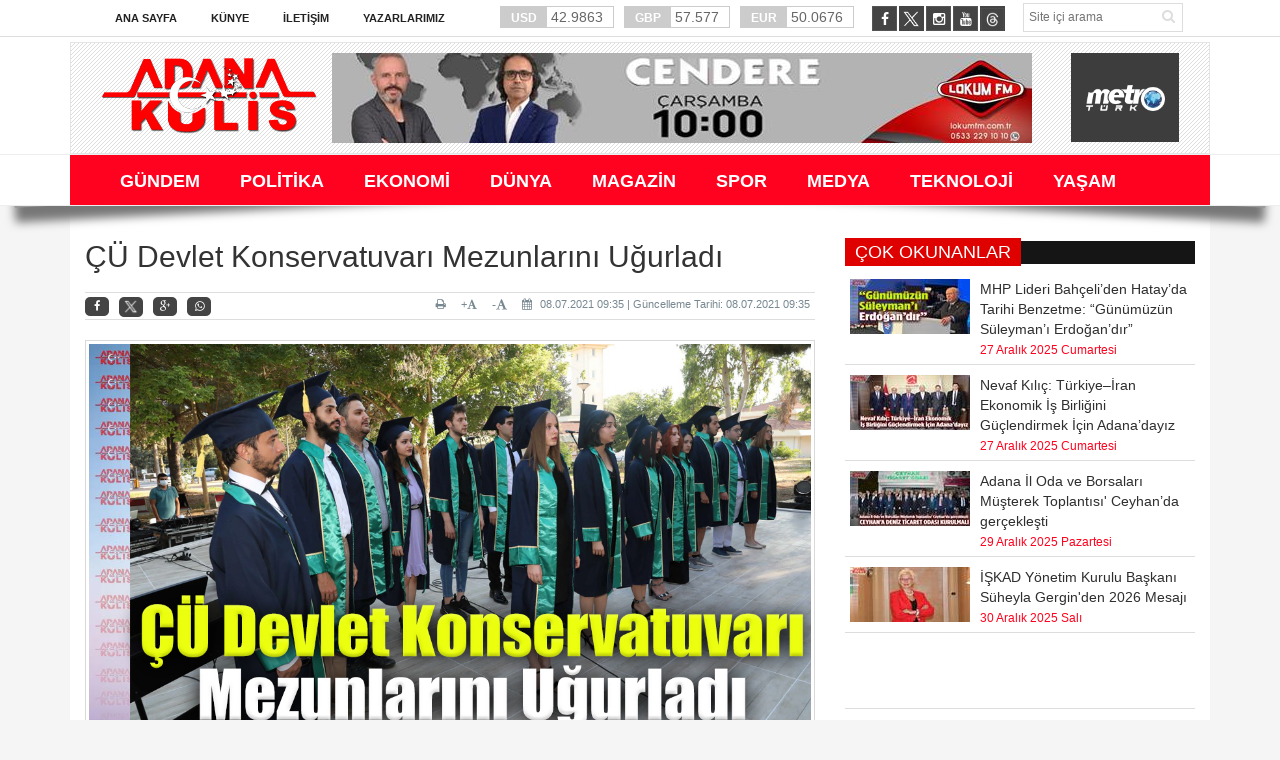

--- FILE ---
content_type: text/html; charset=utf-8
request_url: https://www.adanakulis.com/Haber/gundem/cu-devlet-konservatuvari-mezunlarini-ugurladi-2909
body_size: 93416
content:


<!DOCTYPE html>

<html xmlns="http://www.w3.org/1999/xhtml" lang="tr">
<head id="ctl00_ctl00_headcontent"><meta name="robots" content="index, follow" /><meta charset="utf-8" /><meta http-equiv="X-UA-Compatible" content="IE=edge" /><meta name="viewport" content="width=device-width, initial-scale=1" /><meta name="description" content="Adana&#39;nın en çok okunan haber portalı. Adana&#39;da konuşulan her ne varsa..." /><meta name="keywords" content="Adana, Gazete, Adana Haberleri, Gazete Oku, Haber Oku, Daha Kulis, Adana Gazeteleri, Haber, Haberler" /><link rel="stylesheet" type="text/css" href="/AdanaKulis/assets/css/bootstrap.min.css" /><link rel="stylesheet" type="text/css" href="/AdanaKulis/assets/css/font-awesome.min.css" /><link rel="stylesheet" type="text/css" href="/AdanaKulis/assets/css/animate.css" /><link rel="stylesheet" type="text/css" href="/AdanaKulis/assets/css/font.css" /><link rel="stylesheet" type="text/css" href="/AdanaKulis/assets/css/li-scroller.css" /><link rel="stylesheet" type="text/css" href="/AdanaKulis/assets/css/slick.css" /><link rel="stylesheet" type="text/css" href="/AdanaKulis/assets/css/jquery.fancybox.css" /><link rel="stylesheet" type="text/css" href="/AdanaKulis/assets/css/theme.css" /><link rel="stylesheet" type="text/css" href="/AdanaKulis/assets/css/style.css?v=0.1" />
    <!--[if lt IE 9]>
<script src="/AdanaKulis/assets/js/html5shiv.min.js"></script>
<script src="/AdanaKulis/assets/js/respond.min.js"></script>
<![endif]-->

    <script type="text/javascript">
        var mobile = (/iphone|ipad|ipod|android|blackberry|mini|windows\sce|palm/i.test(navigator.userAgent.toLowerCase()));
        var pathname = window.location.pathname;
        var hash = window.location.hash;
        var href = document.location.href.toLowerCase();
        var search = window.location.search;

        function isFacebookApp() {
            var ua = navigator.userAgent.toUpperCase() || navigator.vendor.toUpperCase() || window.opera.toUpperCase();
            return (ua.indexOf("FB4A") > -1) || (ua.indexOf("FB_IAB") > -1);
        }
        if (mobile || isFacebookApp()) {
            if (href.indexOf("/haber/") > -1 || href.indexOf("fb=true") > -1) {
                document.location = "/mobil" + pathname + hash + search;
            } else if (href.indexOf("/kategori/") > -1 || href.indexOf("fb=true") > -1) {
                document.location = "/mobil" + pathname + hash + search;
            }
            else if (window.location.pathname == "/" || window.location.pathname == "/") {
                document.location = "/mobile/";
            }
        }

    </script>
    <title>
	ADANA KULİS -  ÇÜ Devlet Konservatuvarı Mezunlarını Uğurladı
</title><link rel="icon" type="image/png" href="/images/favicon/favicon.png" />
    <script src="/AdanaKulis/assets/js/jquery.min.js"></script>
	
	<script async src="https://pagead2.googlesyndication.com/pagead/js/adsbygoogle.js?client=ca-pub-4697955748134637" crossorigin="anonymous"></script>
	<!-- Global site tag (gtag.js) - Google Analytics -->
	<script async src="https://www.googletagmanager.com/gtag/js?id=G-EG1ZY74X4Y"></script>
	<script>
		window.dataLayer = window.dataLayer || [];
		function gtag(){dataLayer.push(arguments);}
		gtag('js', new Date());
		
		gtag('config', 'G-EG1ZY74X4Y');
	</script>
    
    <script src="/AdanaKulis/assets/js/social.js"></script>
    <script language="javascript">
        function CallPrint(strid) {
            var prtContent = document.getElementById(strid);
            //var WinPrint = window.open('');
            var WinPrint = window.open('', '', 'left=100,top=100,width=800,height=600,toolbar=0,scrollbars=0,status=0');
            WinPrint.document.write(prtContent.innerHTML);
            WinPrint.document.close();
            WinPrint.focus();
            WinPrint.print();
            WinPrint.close();
            // prtContent.innerHTML = strOldOne;
        }</script>
<meta property='og:title' content='ÇÜ Devlet Konservatuvarı Mezunlarını Uğurladı' /><meta property='og:type' content='article' /><meta property='og:site_name' content='ADANA KULİS' /><link rel='image_src' type='image/jpeg' href='http://adanakulis.com/images/haberresim/2909.jpg' /><meta property='og:image' content='http://adanakulis.com/images/haberresim/2909.jpg' /><meta property='og:url' content='/Haber/gundem/cu-devlet-konservatuvari-mezunlarini-ugurladi-2909' /><link rel='canonical' href='/Haber/gundem/cu-devlet-konservatuvari-mezunlarini-ugurladi-2909' /><meta property='og:image:width' content='1200' /><meta property='og:image:height' content='315' /></head>
<body>
    <form method="post" action="./cu-devlet-konservatuvari-mezunlarini-ugurladi-2909" onkeypress="javascript:return WebForm_FireDefaultButton(event, 'ctl00_ctl00_Btn_Arama')" id="aspnetForm">
<div class="aspNetHidden">
<input type="hidden" name="__EVENTTARGET" id="__EVENTTARGET" value="" />
<input type="hidden" name="__EVENTARGUMENT" id="__EVENTARGUMENT" value="" />
<input type="hidden" name="__VIEWSTATE" id="__VIEWSTATE" value="/[base64]/[base64]/[base64]/[base64]/[base64]/[base64]/[base64]/[base64]/[base64]/[base64]/Q3VtaHVyYmHFn2thbsSxIEVyZG/[base64]/[base64]/[base64]/[base64]/[base64]/DpSxNAJoarXW86Dyby24dtPSPBg=" />
</div>

<script type="text/javascript">
//<![CDATA[
var theForm = document.forms['aspnetForm'];
if (!theForm) {
    theForm = document.aspnetForm;
}
function __doPostBack(eventTarget, eventArgument) {
    if (!theForm.onsubmit || (theForm.onsubmit() != false)) {
        theForm.__EVENTTARGET.value = eventTarget;
        theForm.__EVENTARGUMENT.value = eventArgument;
        theForm.submit();
    }
}
//]]>
</script>


<script src="/WebResource.axd?d=I2bXFh16pCUgGfGkr8Va1MZtZzq8zLyNFIv1BZNPPtr2Mu5AI0RRa-0u_5rBLcb2CObU9haHCckC9i2f0wtdu_2_tRUPe9zV3isV3u5lZH81&amp;t=636934993199995647" type="text/javascript"></script>


<script src="/WebResource.axd?d=G2k4F2jkP8XbWSygX0-6lZ7j0L96kHkn9O-l2LakH6gy3o4NmLQDHFFx1KwZYp6fyqUeQtkZCW0ZNnkrrLvreTXUDCQVDmzZx7BmsQUQEvA1&amp;t=636934993199995647" type="text/javascript"></script>
<div class="aspNetHidden">

	<input type="hidden" name="__VIEWSTATEGENERATOR" id="__VIEWSTATEGENERATOR" value="0B54D014" />
	<input type="hidden" name="__EVENTVALIDATION" id="__EVENTVALIDATION" value="/wEdAAdRWZtZfyKGUujFPMIBMo/mo41BEyYe2vFOTvF7ho8Ewx3SSYSoNoembnR1cBhdBHau6atko5/CphzESg8nRUbRSMbwEoC8elgil8SRYaepcO6RgX11Vmglr6T2sn2cnV4m3wG8829WBzOVrsKFVik9zCJtzWF5gu8rNiN2Yf4q+232uPuQSfdmgIoZVZVtj58=" />
</div>
        
        <div class="adv">
            <div class="left">
                <div class="banner_code">
                    
                </div>
            </div>
            <div class="right">
                <div class="banner_code">
                    
                </div>
            </div>
        </div>
        <a class="scrollToTop" href="#"><i class="fa fa-angle-up"></i></a>
        <div class="shadow-2">
            <div style="background: #fff; border-bottom: 1px solid #ddd;" class="hidden-xs">
                <div class="container">
                    <div class="row">
                        <div class="col-lg-12 col-md-12 col-sm-12">
                            <div class="inner" id="banner_logo_top">
                                
                            </div>
                        </div>
                        <div class="col-lg-12 col-md-12 col-sm-12">
                            <div class="header_top">
                                <div class="header_top_left">
                                    <ul class="top_nav">
                                        <li><a href="/">Ana Sayfa</a></li>
                                        <li class="sole"><a href="/Sayfa/Kunye-3">Künye</a></li>
                                        <li class="sole"><a href="/Sayfa/iletisim-1">İletişim</a></li>
                                        <li class="sole"><a href="/Tum-Yazarlar">Yazarlarımız</a></li>
                                    </ul>
                                </div>
                                <div class="currency_slider" id="currency_slider">
                                    <div class="viewport">
                                        <ul class="overview">
                                            <li class="oops"><span><b>USD</b>
                                                42.9863</span></li>
                                            <li class="down"><span><b>GBP</b>
                                                57.577</span></li>
                                            <li class="down"><span><b>EUR</b>
                                                50.0676</span></li>
                                        </ul>
                                    </div>
                                </div>

                                <div class="header_top_right">
                                    <input name="ctl00$ctl00$Txt_Arama" type="text" id="ctl00_ctl00_Txt_Arama" class="search_input" placeholder="Site içi arama" />
                                    <a id="ctl00_ctl00_Btn_Arama" class="search_button" href="javascript:__doPostBack(&#39;ctl00$ctl00$Btn_Arama&#39;,&#39;&#39;)"><i class="fa fa-search"></i></a>

                                </div>
                                <div class="social_area">
                                    <ul class="social_nav">
                                        <li class="facebook"><a href="https://www.facebook.com/adanakulis" target="_blank"><i class="fa fa-facebook"></i></a></li>
                                        
										<li class="twitter"><a href="https://twitter.com/adanakulis" target="_blank" style="border:none;"><img src="/images/twitter-icon.png" height="23" /></a></li>
                                        <li class="instagram"><a href="https://www.instagram.com/adanakulis/" target="_blank"><i class="fa fa-instagram"></i></a></li>
                                        <li class=""><a href="https://www.youtube.com/@adanakulis" target="_blank"><i class="fa fa-youtube"></i></a></li>
										<li class="threads"><a href="https://www.threads.net/@adanakulis" target="_blank" style="border:none;"><img src="/images/threads-icon.png" height="23" /></a></li>
                                    </ul>
                                </div>
                            </div>
                        </div>
                    </div>
                </div>
            </div>
            <div style="background: #fff;" class="hidden-xs">
                <div class="container">
                    <header id="header">
                        <div class="row">

                            <div class="col-lg-12 col-md-12 col-sm-12">
                                <div class="header_bottom">
                                    <div class="logo_area">
                                        <a href="/" class="logo">
                                            <img src="/images/logo_adanakulis.png" alt="" />
                                        </a>
                                    </div>
                                    <div class="banner">
                                        <div class="inner" id="banner_logo_side">
                                            <a  target='_blank' href='https://lokumfm.com.tr/'><img width='700' height='90' src='/ZResim_Boyutlandir.ashx?Path=/images/reklam_alani/4545456546546.jpg&Width=700&Height=90' alt='lokum fm cendere ' title='lokum fm cendere ' border='0' /></a>
                                        </div>
                                    </div>
                                    <div class="logo_area2 pull-right" style="padding-right: 9px; background-color: #3d3d3d">
                                        <div style="padding: 5px 5px 15px 15px;">
                                            <a href="/CanliYayin" class="logo">
                                                <img src="/images/logo_metroturk.png" alt="" />
                                            </a>
                                        </div>
                                    </div>
                                </div>
                            </div>
                        </div>
                    </header>
                </div>
                <div style="background: #fff; border-top: 1px solid #eee; border-bottom: 1px solid #eee;" class="hidden-xs">
                    <div class="container">
                        <section id="navArea">
                            <nav class="navbar navbar-inverse" role="navigation">
                                <div class="navbar-header">
                                    <button type="button" class="navbar-toggle collapsed" data-toggle="collapse" data-target="#navbar" aria-expanded="false" aria-controls="navbar"><span class="sr-only">Toggle navigation</span> <span class="icon-bar"></span><span class="icon-bar"></span><span class="icon-bar"></span></button>
                                </div>
                                <div id="navbar" class="navbar-collapse collapse" style="background-color: #ff021f;">
                                    <ul class="nav navbar-nav main_nav">
                                        
                                                <li><a href='/Kategori/gundem-1' target="_self"><span>GÜNDEM</span></a></li>
                                                <li></li>

                                            
                                                <li><a href='/Kategori/politika-2' target="_self"><span>POLİTİKA</span></a></li>
                                                <li></li>

                                            
                                                <li><a href='/Kategori/ekonomi-3' target="_self"><span>EKONOMİ</span></a></li>
                                                <li></li>

                                            
                                                <li><a href='/Kategori/dunya-4' target="_self"><span>DÜNYA</span></a></li>
                                                <li></li>

                                            
                                                <li><a href='/Kategori/magazin-6' target="_self"><span>MAGAZİN</span></a></li>
                                                <li></li>

                                            
                                                <li><a href='/Kategori/spor-7' target="_self"><span>SPOR</span></a></li>
                                                <li></li>

                                            
                                                <li><a href='/Kategori/medya-8' target="_self"><span>MEDYA</span></a></li>
                                                <li></li>

                                            
                                                <li><a href='/Kategori/teknoloji-9' target="_self"><span>TEKNOLOJİ</span></a></li>
                                                <li></li>

                                            
                                                <li><a href='/Kategori/yasam-11' target="_self"><span>YAŞAM</span></a></li>
                                                <li></li>

                                            
                                    </ul>
                                    <!--  <ul class="nav navbar-nav main_nav" style="float: right;">
                            <li style="background: #4CC417"><a class="flash animated" href="/Basvuru-Formu" style="color: #fff;font-size:12px;">SEMİNER FORMU</a></li>
                        </ul>-->
                                </div>
                            </nav>
                        </section>
                    </div>
                </div>
            </div>
        </div>

        
    <section class="container">
        <div class="bg-white p-15" style="padding-top:30px !important;">
            <div class="row">

                <div class="col-lg-8 col-md-8 col-sm-8">
                    <div class="left_content">
                        
    <script type="text/javascript">
        $(document).ready(function () {
            var w = $(".image-panel").width();
            if (w <= 110) {
                $(this).find(".img-center").css("width", "100%");
            } else {
                $(this).find(".img-center").css("width", "100%");
            }
        });
    </script>
    <div class="single_page">

        <h1>
            ÇÜ Devlet Konservatuvarı Mezunlarını Uğurladı</h1>
        <div class="post_commentbox social">
            <script type="text/javascript">showBookmark3();</script>

            <a style="float: right;"><i class="fa fa-calendar"></i>
                08.07.2021 09:35 | Güncelleme Tarihi: 08.07.2021 09:35</a>
            <a onclick=" changeFontSize('#news_content', 'd');" title="Yazıyı küçült" style="font-size: 12px; float: right; margin-right: 10px;">-<i class="fa fa-font"></i></a>

            <a onclick=" changeFontSize('#news_content', 'u');" title="Yazıyı büyüt" style="float: right; margin-right: 10px;">+<i class="fa fa-font"></i></a>

            <a class="go_print" rel="nofollow" href="javascript:CallPrint('news_detail')" title="Yazdır" style="float: right; margin-right: 10px;"><i class="fa fa-print"></i></a>

        </div>
        <div class="single_page_content" id="news_detail" style="font-size: 14px !important;">
            <div class="image-panel" style="margin-bottom: 20px;">
                <img id="ctl00_ctl00_ContentPlaceHolder1_ContentPlaceHolder1_Img_HaberResim" class="img-center" src="/images/haberresim/2909.jpg" alt="ÇÜ Devlet Konservatuvarı Mezunlarını Uğurladı" />
            </div>
            
            <div id="news_content" class="text_content">
                <p style="font-size: 14px !important;">
                    <span id="docs-internal-guid-d77f560b-7fff-717c-0a9d-2a94de07fec4">
<p dir="ltr" style="line-height: 1.295; margin-top: 0pt; margin-bottom: 8pt;"><span style="font-variant-numeric: normal; font-variant-east-asian: normal; vertical-align: baseline; font-size: 20px; font-family: tahoma;"><strong>&Ccedil;ukurova &Uuml;niversitesi (&Ccedil;&Uuml;) Devlet Konservatuvarı 2020-2021 Eğitim &Ouml;ğretim Yılı lisans, ortaokul ve lise mezunlarını uğurladı.<br />
</strong><br />
Konservatuvar bah&ccedil;esinde Pandemi kurallarına uygun d&uuml;zenlenen t&ouml;rende diplomalarını alan &ouml;ğrenciler keplerini havaya fırlatarak mezun oldu. Rekt&ouml;r Prof. Dr. Meryem Tuncel, 1989 yılında eğitim hayatına başlayan &Ccedil;ukurova &Uuml;niversitesi Devlet Konservatuvarının evrensel ve ulusal &ccedil;ok sesli m&uuml;zik ve sahne sanatları alanında nitelikli bir eğitim verdiğini belirten Rekt&ouml;r Prof. Dr. Meryem Tuncel, &ldquo;Sanatın olmadığı yerde bilimi inşa edemezsiniz&rdquo; dedi.</span></p>
<span style="font-size: 20px; font-family: tahoma;"><br />
</span>
<p dir="ltr" style="line-height: 1.295; margin-top: 0pt; margin-bottom: 8pt;"><span style="font-variant-numeric: normal; font-variant-east-asian: normal; vertical-align: baseline; font-size: 20px; font-family: tahoma;">T&ouml;rene Rekt&ouml;r Prof. Dr. Meryem Tuncel, Rekt&ouml;r Yardımcıları Prof. Dr. İlter &Uuml;nl&uuml;kaplan, Prof. Dr. S&uuml;ha Berberoğlu, Konservatuvar M&uuml;d&uuml;r&uuml; Do&ccedil;. Ulviye G&uuml;ler, akademisyenler, &ouml;ğretim g&ouml;revlileri, &ouml;ğrenciler ve aileleri katıldı. Saygı duruşunda bulunulmasının ardından İstiklal Marşı&rsquo;nın okunmasıyla başlayan t&ouml;rende &ouml;ğrenciler konukları selamladı.&nbsp;</span></p>
<span style="font-size: 20px; font-family: tahoma;"><br />
</span>
<p dir="ltr" style="line-height: 1.295; margin-top: 0pt; margin-bottom: 8pt;"><span style="font-variant-numeric: normal; font-variant-east-asian: normal; vertical-align: baseline; font-size: 20px; font-family: tahoma;"><strong>Prof. Dr. Tuncel: &ldquo;Umudun Olmadığı Yerde Başarısızlık Tescillenmiş Demektir&rdquo;</strong></span></p>
<p dir="ltr" style="line-height: 1.295; margin-top: 0pt; margin-bottom: 8pt;"><span style="font-variant-numeric: normal; font-variant-east-asian: normal; vertical-align: baseline; font-size: 20px; font-family: tahoma;">Rekt&ouml;r Prof. Dr. Meryem Tuncel, 1989 yılında eğitim hayatına başlayan &Ccedil;ukurova &Uuml;niversitesi Devlet Konservatuvarının yarı zamanlı ilkokuldan başlayarak lisans&uuml;st&uuml; eğitimlerine kadar t&uuml;m kademelerinde evrensel ve ulusal &ccedil;ok sesli m&uuml;zik ve sahne sanatları alanında nitelikli bir eğitim verdiğini s&ouml;yledi.</span></p>
<p dir="ltr" style="line-height: 1.295; margin-top: 0pt; margin-bottom: 8pt;"><span style="font-variant-numeric: normal; font-variant-east-asian: normal; vertical-align: baseline; font-size: 20px; font-family: tahoma;">&ldquo;Sanatın olmadığı yerde bilimi inşa edemezsiniz&rdquo; diyen Prof. Dr. Tuncel, &ldquo;&Uuml;lkemizin ihtiya&ccedil; duyduğu nitelikli sanat&ccedil;ı yetiştirme misyonuna &ouml;nemli katkılar sunan sanat dalları ile Konservatuvarımız, &Uuml;niversitemizin toplum ile işbirliği ve etkileşimini &uuml;st d&uuml;zeye &ccedil;ıkartmakta &ouml;nemli katkılar sağlamaktadır. Donanımlı sanat&ccedil;ılar yetiştirerek g&ouml;stermiş olduğu &ccedil;abalarından dolayı başta Konservatuvar M&uuml;d&uuml;r&uuml; Sayın Prof. Dr. Ulviyye G&uuml;ler olmak &uuml;zere t&uuml;m &ouml;ğretim elemanlarımızı kutluyorum&rdquo; dedi.</span></p>
<p dir="ltr" style="line-height: 1.295; margin-top: 0pt; margin-bottom: 8pt;"><span style="font-variant-numeric: normal; font-variant-east-asian: normal; vertical-align: baseline; font-size: 20px; font-family: tahoma;">&Ouml;ğrencilere, uzmanlığını aldıkları sanat alanında sevdikleri işi yapmaları tavsiyesinde de bulunan Prof. Dr. Tuncel, &ldquo;&Ccedil;abuk vazge&ccedil;meyin, umudunuzu hi&ccedil;bir zaman kaybetmeyin umutsuzluk hissi &ccedil;ok tehlikelidir, umudun olmadığı yerde başarısızlık tescillenmiş demektir. Tabi bununla birlikte, sadece başarı ve sonu&ccedil; odaklı değil, aynı zamanda insan odaklı olmalısınız. Cumhuriyet ve Atat&uuml;rk ilkeleri ile temel insani değerlere bağlı, onurlu ve &ccedil;alışkan bireyler olarak bizi her zaman bir adım &ouml;teye taşıyacağınıza y&uuml;rekten inanıyor mezuniyetinizi kutluyorum. Yolunuz a&ccedil;ık olsun&hellip;&rdquo; şeklinde konuştu.</span></p>
<p dir="ltr" style="line-height: 1.295; margin-top: 0pt; margin-bottom: 8pt;"><span style="font-variant-numeric: normal; font-variant-east-asian: normal; vertical-align: baseline; font-size: 20px; font-family: tahoma;">&nbsp;&nbsp;&nbsp;</span></p>
<p dir="ltr" style="line-height: 1.295; margin-top: 0pt; margin-bottom: 8pt;"><span style="font-variant-numeric: normal; font-variant-east-asian: normal; vertical-align: baseline; font-size: 20px; font-family: tahoma;"><strong>Do&ccedil;. G&uuml;ler: &ldquo;Klişeleri Yıkın ve Başarısızlıktan Asla Korkmayın&rdquo;</strong></span></p>
<p dir="ltr" style="line-height: 1.295; margin-top: 0pt; margin-bottom: 8pt;"><span style="font-variant-numeric: normal; font-variant-east-asian: normal; vertical-align: baseline; font-size: 20px; font-family: tahoma;">Konservatuvar M&uuml;d&uuml;r&uuml; Do&ccedil;. Ulviye G&uuml;ler, 1989 yılında kurulan &Ccedil;&Uuml; Devlet Konservatuvarının 32. yıl mezunlarını vermekten gurur duyduklarını s&ouml;yledi.&nbsp; Mezun &ouml;ğrencilere de seslenen Do&ccedil;. G&uuml;ler konuşmasını ş&ouml;yle s&uuml;rd&uuml;rd&uuml;;</span></p>
<p dir="ltr" style="line-height: 1.295; margin-top: 0pt; margin-bottom: 8pt;"><span style="font-variant-numeric: normal; font-variant-east-asian: normal; vertical-align: baseline; font-size: 20px; font-family: tahoma;">&ldquo;Bir bitişin değil bir&ccedil;ok başlangıcın yaşandığı g&uuml;ndeyiz. Bug&uuml;nden itibaren yaşam boyu &ouml;ğrenme dediğimiz yeni bir s&uuml;re&ccedil; başlıyor. Klişeleri yıkın ve başarısızlıktan asla korkmayın. Sanat&ccedil;ı kimliğinizi gururla taşıyın, kendinizi geliştirin, sahneye &ccedil;ıkın, seyircileri etkileyin, hi&ccedil;bir zaman kimseye benzemeye &ccedil;alışmayın, kendi tarzınızı yaratın, inandırıcı ve ikna edici olun, en &ouml;nemlisi de ne olursa olsun pes etmemeyi &ouml;ğrenin.&rdquo;</span></p>
<span style="font-size: 20px; font-family: tahoma;"><br />
</span>
<p dir="ltr" style="line-height: 1.295; margin-top: 0pt; margin-bottom: 8pt;"><span style="font-variant-numeric: normal; font-variant-east-asian: normal; vertical-align: baseline; font-size: 20px; font-family: tahoma;"><strong>Diplomalarını Alan &Ouml;ğrenciler Keplerini Havaya Fırlattı</strong></span></p>
<p dir="ltr" style="line-height: 1.295; margin-top: 0pt; margin-bottom: 8pt;"><span style="font-variant-numeric: normal; font-variant-east-asian: normal; vertical-align: baseline; font-size: 20px; font-family: tahoma;">Daha sonra, &Ccedil;&Uuml; Devlet Konservatuvarını birincilikle bitiren Sahne Sanatlar B&ouml;l&uuml;m&uuml; Opera-Şan Anasanat Dalı &ouml;ğrencisi Burcu Cantaş yaş k&uuml;t&uuml;ğ&uuml;ne plakasını &ccedil;akarak plaket ve diplomasını Rekt&ouml;r Prof. Dr. Meryem Tuncel&rsquo;den aldı. Mezun olan &ouml;ğrenciler &ouml;ğretim elemanlarından diplomalarını alarak keplerini havaya fırlattı. &Ouml;ğrencilerin de mini konser verdiği mezuniyet t&ouml;reni Grup Mega Band konseriyle sona erdi.</span></p>
<div><span style="font-size: 11pt; background-color: transparent; font-variant-numeric: normal; font-variant-east-asian: normal; vertical-align: baseline; white-space: pre-wrap; font-family: calibri, sans-serif; color: #000000;"><br />
</span></div>
</span>&nbsp;
                </p>
                <p>
                    <strong></strong>
                </p>
                <p>
                    <strong></strong>
                </p>
            </div>
        </div>
        <div class="contact_form">
            <div class="latest_post" style="margin-bottom: 20px;">
                <h2><span>Görüşlerinizi Bildirin</span></h2>
            </div>
            <div class="col-md-6">
                <input name="ctl00$ctl00$ContentPlaceHolder1$ContentPlaceHolder1$Txt_Name" type="text" id="ctl00_ctl00_ContentPlaceHolder1_ContentPlaceHolder1_Txt_Name" class="form-control" required="required" placeholder="Ad Soyad*" />
                
            </div>
            <div class="col-md-6">
                <input name="ctl00$ctl00$ContentPlaceHolder1$ContentPlaceHolder1$Txt_Mail" type="text" id="ctl00_ctl00_ContentPlaceHolder1_ContentPlaceHolder1_Txt_Mail" class="form-control" required="required" placeholder="E-Mail*" />
                
            </div>
            <div class="col-md-12">
                <textarea name="ctl00$ctl00$ContentPlaceHolder1$ContentPlaceHolder1$Txt_Yorum" rows="2" cols="20" id="ctl00_ctl00_ContentPlaceHolder1_ContentPlaceHolder1_Txt_Yorum" class="form-control" placeholder="Yorumunuzu buraya yapınız*" style="height:150px;">
</textarea>
            </div>
            <div class="col-md-12">
                <div class="alert alert-danger" style="font-size: 12px;">
                    <b>UYARI:</b> Küfür, hakaret, rencide edici cümleler veya imalar, inançlara saldırı içeren, imla kuralları ile yazılmamış, 
            Türkçe karakter kullanılmayan ve büyük harflerle yazılmış yorumlar onaylanmamaktadır.
                </div>
            </div>
            <div class="col-md-12">
                <a id="ctl00_ctl00_ContentPlaceHolder1_ContentPlaceHolder1_Btn_Yorum" class="btn btn-danger  pull-right" href="javascript:__doPostBack(&#39;ctl00$ctl00$ContentPlaceHolder1$ContentPlaceHolder1$Btn_Yorum&#39;,&#39;&#39;)">Yorum Yap</a>
            </div>
        </div>


        <div id="ctl00_ctl00_ContentPlaceHolder1_ContentPlaceHolder1_Pnl_Yorum">
	
            <div class="col-md-12">
                <div style="text-align: center;">Bu habere henüz yorum eklenmemiştir.</div>

            </div>
        
</div>
        



        <div class="related_post">
            <h2>DİĞER HABERLER <i class="fa fa-thumbs-o-up"></i></h2>
            <ul class="spost_nav wow fadeInDown animated">
                
                        <li>
                            <div class="media">
                                <a class="media-left" href='/Haber/gundem/cumhurbaskani-erdogandan-netanyahu-denilen-firavun-cikisi-11668'>
                                    <img src='/ZResim_Boyutlandir.ashx?Path=/images/haberresim/11668.jpg&Width=120&Height=55' alt='Cumhurbaşkanı Erdoğan’dan “Netanyahu denilen Firavun” çıkışı' width="120" height="55" /></a>

                                <div class="media-body">
                                    <a class="catg_title" href='/Haber/gundem/cumhurbaskani-erdogandan-netanyahu-denilen-firavun-cikisi-11668'>
                                        Cumhurbaşkanı Erdoğan’dan “Netanyahu denilen Firavun” çıkışı</a><br />
                                    <span class="date" style="font-size: smaller">9 Ocak 2026 Cuma
                                </div>
                            </div>
                        </li>
                    
                        <li>
                            <div class="media">
                                <a class="media-left" href='/Haber/gundem/adana-eczaci-odasi-tarihi-gecmis-6300-kilo-ilaci-imha-etti-11663'>
                                    <img src='/ZResim_Boyutlandir.ashx?Path=/images/haberresim/11663.jpg&Width=120&Height=55' alt='Adana Eczacı Odası Tarihi Geçmiş 6300 kilo İlacı İmha Etti' width="120" height="55" /></a>

                                <div class="media-body">
                                    <a class="catg_title" href='/Haber/gundem/adana-eczaci-odasi-tarihi-gecmis-6300-kilo-ilaci-imha-etti-11663'>
                                        Adana Eczacı Odası Tarihi Geçmiş 6300 kilo İlacı İmha Etti</a><br />
                                    <span class="date" style="font-size: smaller">9 Ocak 2026 Cuma
                                </div>
                            </div>
                        </li>
                    
                        <li>
                            <div class="media">
                                <a class="media-left" href='/Haber/gundem/silahli-suc-orgutu-casperlara-23-ilde-es-zamanli-baskin-11661'>
                                    <img src='/ZResim_Boyutlandir.ashx?Path=/images/haberresim/11661.jpg&Width=120&Height=55' alt='Silahlı Suç Örgütü “Casperlar”a 23 İlde Eş Zamanlı Baskın' width="120" height="55" /></a>

                                <div class="media-body">
                                    <a class="catg_title" href='/Haber/gundem/silahli-suc-orgutu-casperlara-23-ilde-es-zamanli-baskin-11661'>
                                        Silahlı Suç Örgütü “Casperlar”a 23 İlde Eş Zamanlı Baskın</a><br />
                                    <span class="date" style="font-size: smaller">9 Ocak 2026 Cuma
                                </div>
                            </div>
                        </li>
                    
                        <li>
                            <div class="media">
                                <a class="media-left" href='/Haber/gundem/bakan-yerlikaya-acikladi-yasadisi-cakara-gecit-yok-2-arac-trafikten-men-414-bin-tl-ceza-11660'>
                                    <img src='/ZResim_Boyutlandir.ashx?Path=/images/haberresim/11660.jpg&Width=120&Height=55' alt='Bakan Yerlikaya Açıkladı: Yasadışı Çakara Geçit Yok: 2 Araç Trafikten Men, 414 Bin TL Ceza' width="120" height="55" /></a>

                                <div class="media-body">
                                    <a class="catg_title" href='/Haber/gundem/bakan-yerlikaya-acikladi-yasadisi-cakara-gecit-yok-2-arac-trafikten-men-414-bin-tl-ceza-11660'>
                                        Bakan Yerlikaya Açıkladı: Yasadışı Çakara Geçit Yok: 2 Araç Trafikten Men, 414 Bin TL Ceza</a><br />
                                    <span class="date" style="font-size: smaller">8 Ocak 2026 Perşembe
                                </div>
                            </div>
                        </li>
                    
                        <li>
                            <div class="media">
                                <a class="media-left" href='/Haber/gundem/ayhan-baruttan-mecliste-su-cagrisi-11655'>
                                    <img src='/ZResim_Boyutlandir.ashx?Path=/images/haberresim/11655.jpg&Width=120&Height=55' alt='Ayhan Barut’tan Meclis’te su çağrısı' width="120" height="55" /></a>

                                <div class="media-body">
                                    <a class="catg_title" href='/Haber/gundem/ayhan-baruttan-mecliste-su-cagrisi-11655'>
                                        Ayhan Barut’tan Meclis’te su çağrısı</a><br />
                                    <span class="date" style="font-size: smaller">8 Ocak 2026 Perşembe
                                </div>
                            </div>
                        </li>
                    
                        <li>
                            <div class="media">
                                <a class="media-left" href='/Haber/gundem/seyhan-zabitasindan-sucustu-11654'>
                                    <img src='/ZResim_Boyutlandir.ashx?Path=/images/haberresim/11654.jpg&Width=120&Height=55' alt='Seyhan Zabıtası’ndan Suçüstü' width="120" height="55" /></a>

                                <div class="media-body">
                                    <a class="catg_title" href='/Haber/gundem/seyhan-zabitasindan-sucustu-11654'>
                                        Seyhan Zabıtası’ndan Suçüstü</a><br />
                                    <span class="date" style="font-size: smaller">8 Ocak 2026 Perşembe
                                </div>
                            </div>
                        </li>
                    
                        <li>
                            <div class="media">
                                <a class="media-left" href='/Haber/gundem/o-avukat-hakkinda-inceleme-bakan-tunc-uyardi-avukatlik-onurunu-zedeleyen-paylasimlar-kabul-edilemez-11653'>
                                    <img src='/ZResim_Boyutlandir.ashx?Path=/images/haberresim/11653.jpg&Width=120&Height=55' alt='O avukat hakkında inceleme! Bakan Tunç Uyardı: Avukatlık Onurunu Zedeleyen Paylaşımlar Kabul Edilemez' width="120" height="55" /></a>

                                <div class="media-body">
                                    <a class="catg_title" href='/Haber/gundem/o-avukat-hakkinda-inceleme-bakan-tunc-uyardi-avukatlik-onurunu-zedeleyen-paylasimlar-kabul-edilemez-11653'>
                                        O avukat hakkında inceleme! Bakan Tunç Uyardı: Avukatlık Onurunu Zedeleyen Paylaşımlar Kabul Edilemez</a><br />
                                    <span class="date" style="font-size: smaller">7 Ocak 2026 Çarşamba
                                </div>
                            </div>
                        </li>
                    
                        <li>
                            <div class="media">
                                <a class="media-left" href='/Haber/gundem/saricamda-egitime-guclu-destek-11651'>
                                    <img src='/ZResim_Boyutlandir.ashx?Path=/images/haberresim/11651.jpg&Width=120&Height=55' alt='Sarıçam’da Eğitime Güçlü Destek' width="120" height="55" /></a>

                                <div class="media-body">
                                    <a class="catg_title" href='/Haber/gundem/saricamda-egitime-guclu-destek-11651'>
                                        Sarıçam’da Eğitime Güçlü Destek</a><br />
                                    <span class="date" style="font-size: smaller">7 Ocak 2026 Çarşamba
                                </div>
                            </div>
                        </li>
                    
                        <li>
                            <div class="media">
                                <a class="media-left" href='/Haber/gundem/karabuk-valisi-mustafa-yavuz-adana-valiligine-atandi-11649'>
                                    <img src='/ZResim_Boyutlandir.ashx?Path=/images/haberresim/11649.jpg&Width=120&Height=55' alt='Karabük Valisi Mustafa Yavuz, Adana Valiliğine Atandı' width="120" height="55" /></a>

                                <div class="media-body">
                                    <a class="catg_title" href='/Haber/gundem/karabuk-valisi-mustafa-yavuz-adana-valiligine-atandi-11649'>
                                        Karabük Valisi Mustafa Yavuz, Adana Valiliğine Atandı</a><br />
                                    <span class="date" style="font-size: smaller">7 Ocak 2026 Çarşamba
                                </div>
                            </div>
                        </li>
                    
                        <li>
                            <div class="media">
                                <a class="media-left" href='/Haber/gundem/vali-kosger-adanada-huzuru-bozacak-hicbir-tesebbuse-musamaha-gostermeyecegiz-11648'>
                                    <img src='/ZResim_Boyutlandir.ashx?Path=/images/haberresim/11648.jpg&Width=120&Height=55' alt='Vali Köşger: “Adana’da huzuru bozacak hiçbir teşebbüse müsamaha göstermeyeceğiz”' width="120" height="55" /></a>

                                <div class="media-body">
                                    <a class="catg_title" href='/Haber/gundem/vali-kosger-adanada-huzuru-bozacak-hicbir-tesebbuse-musamaha-gostermeyecegiz-11648'>
                                        Vali Köşger: “Adana’da huzuru bozacak hiçbir teşebbüse müsamaha göstermeyeceğiz”</a><br />
                                    <span class="date" style="font-size: smaller">6 Ocak 2026 Salı
                                </div>
                            </div>
                        </li>
                    
                        <li>
                            <div class="media">
                                <a class="media-left" href='/Haber/gundem/baskan-ali-demircalidan-5-ocak-mesaji-11642'>
                                    <img src='/ZResim_Boyutlandir.ashx?Path=/images/haberresim/11642.jpg&Width=120&Height=55' alt='Başkan Ali Demirçalı’dan 5 Ocak Mesajı' width="120" height="55" /></a>

                                <div class="media-body">
                                    <a class="catg_title" href='/Haber/gundem/baskan-ali-demircalidan-5-ocak-mesaji-11642'>
                                        Başkan Ali Demirçalı’dan 5 Ocak Mesajı</a><br />
                                    <span class="date" style="font-size: smaller">5 Ocak 2026 Pazartesi
                                </div>
                            </div>
                        </li>
                    
                        <li>
                            <div class="media">
                                <a class="media-left" href='/Haber/gundem/ak-parti-adana-il-baskani-daglidan-5-ocak-mesaji-11641'>
                                    <img src='/ZResim_Boyutlandir.ashx?Path=/images/haberresim/11641.jpg&Width=120&Height=55' alt='AK Parti Adana İl Başkanı Dağlı'dan, 5 Ocak Mesajı' width="120" height="55" /></a>

                                <div class="media-body">
                                    <a class="catg_title" href='/Haber/gundem/ak-parti-adana-il-baskani-daglidan-5-ocak-mesaji-11641'>
                                        AK Parti Adana İl Başkanı Dağlı'dan, 5 Ocak Mesajı</a><br />
                                    <span class="date" style="font-size: smaller">5 Ocak 2026 Pazartesi
                                </div>
                            </div>
                        </li>
                    
                        <li>
                            <div class="media">
                                <a class="media-left" href='/Haber/gundem/mhp-adana-il-baskani-yusuf-kanlidan-5-ocak-adananin-kurtulus-bayrami-mesaji-11645'>
                                    <img src='/ZResim_Boyutlandir.ashx?Path=/images/haberresim/11645.jpg&Width=120&Height=55' alt='MHP Adana İl Başkanı Yusuf Kanlı'dan 5 Ocak Adana’nın Kurtuluş Bayramı Mesajı' width="120" height="55" /></a>

                                <div class="media-body">
                                    <a class="catg_title" href='/Haber/gundem/mhp-adana-il-baskani-yusuf-kanlidan-5-ocak-adananin-kurtulus-bayrami-mesaji-11645'>
                                        MHP Adana İl Başkanı Yusuf Kanlı'dan 5 Ocak Adana’nın Kurtuluş Bayramı Mesajı</a><br />
                                    <span class="date" style="font-size: smaller">5 Ocak 2026 Pazartesi
                                </div>
                            </div>
                        </li>
                    
                        <li>
                            <div class="media">
                                <a class="media-left" href='/Haber/gundem/ak-parti-sozcusu-omer-celikten-venezuela-aciklamasi-siyasi-mesruiyetin-tek-kaynagi-halk-iradesidir-11639'>
                                    <img src='/ZResim_Boyutlandir.ashx?Path=/images/haberresim/11639.jpg&Width=120&Height=55' alt='AK Parti Sözcüsü Ömer Çelik’ten Venezuela açıklaması: “Siyasi meşruiyetin tek kaynağı halk iradesidir”' width="120" height="55" /></a>

                                <div class="media-body">
                                    <a class="catg_title" href='/Haber/gundem/ak-parti-sozcusu-omer-celikten-venezuela-aciklamasi-siyasi-mesruiyetin-tek-kaynagi-halk-iradesidir-11639'>
                                        AK Parti Sözcüsü Ömer Çelik’ten Venezuela açıklaması: “Siyasi meşruiyetin tek kaynağı halk iradesidir”</a><br />
                                    <span class="date" style="font-size: smaller">4 Ocak 2026 Pazar
                                </div>
                            </div>
                        </li>
                    
                        <li>
                            <div class="media">
                                <a class="media-left" href='/Haber/gundem/adana-ihh-2025te-binlerce-ihtiyac-sahibine-ulasti-11640'>
                                    <img src='/ZResim_Boyutlandir.ashx?Path=/images/haberresim/11640.jpg&Width=120&Height=55' alt='Adana İHH 2025'te Binlerce İhtiyaç Sahibine Ulaştı' width="120" height="55" /></a>

                                <div class="media-body">
                                    <a class="catg_title" href='/Haber/gundem/adana-ihh-2025te-binlerce-ihtiyac-sahibine-ulasti-11640'>
                                        Adana İHH 2025'te Binlerce İhtiyaç Sahibine Ulaştı</a><br />
                                    <span class="date" style="font-size: smaller">4 Ocak 2026 Pazar
                                </div>
                            </div>
                        </li>
                    
                        <li>
                            <div class="media">
                                <a class="media-left" href='/Haber/gundem/vali-kosgerden-hadirli-ve-bey-mahallelerine-ziyaret-11637'>
                                    <img src='/ZResim_Boyutlandir.ashx?Path=/images/haberresim/11637.jpg&Width=120&Height=55' alt='Vali Köşger'den, Hadırlı ve Bey Mahallelerine ziyaret ' width="120" height="55" /></a>

                                <div class="media-body">
                                    <a class="catg_title" href='/Haber/gundem/vali-kosgerden-hadirli-ve-bey-mahallelerine-ziyaret-11637'>
                                        Vali Köşger'den, Hadırlı ve Bey Mahallelerine ziyaret </a><br />
                                    <span class="date" style="font-size: smaller">3 Ocak 2026 Cumartesi
                                </div>
                            </div>
                        </li>
                    
                        <li>
                            <div class="media">
                                <a class="media-left" href='/Haber/gundem/12uluslararasi-turk-dunyasi-kultur-sanat-siir-muzik-ve-resim-festivali-sanatcilari-adanada-bulustu-11633'>
                                    <img src='/ZResim_Boyutlandir.ashx?Path=/images/haberresim/11633.jpg&Width=120&Height=55' alt='12.Uluslararası Türk Dünyası Kültür Sanat Şiir, Müzik ve Resim Festivali sanatçıları Adana'da buluştu' width="120" height="55" /></a>

                                <div class="media-body">
                                    <a class="catg_title" href='/Haber/gundem/12uluslararasi-turk-dunyasi-kultur-sanat-siir-muzik-ve-resim-festivali-sanatcilari-adanada-bulustu-11633'>
                                        12.Uluslararası Türk Dünyası Kültür Sanat Şiir, Müzik ve Resim Festivali sanatçıları Adana'da buluştu</a><br />
                                    <span class="date" style="font-size: smaller">2 Ocak 2026 Cuma
                                </div>
                            </div>
                        </li>
                    
                        <li>
                            <div class="media">
                                <a class="media-left" href='/Haber/gundem/ferdi-tayfur-olumunun-1-yilindan-saricamda-anildi-11634'>
                                    <img src='/ZResim_Boyutlandir.ashx?Path=/images/haberresim/11634.jpg&Width=120&Height=55' alt='Ferdi Tayfur, ölümünün 1. yılından Sarıçamda anıldı' width="120" height="55" /></a>

                                <div class="media-body">
                                    <a class="catg_title" href='/Haber/gundem/ferdi-tayfur-olumunun-1-yilindan-saricamda-anildi-11634'>
                                        Ferdi Tayfur, ölümünün 1. yılından Sarıçamda anıldı</a><br />
                                    <span class="date" style="font-size: smaller">2 Ocak 2026 Cuma
                                </div>
                            </div>
                        </li>
                    
                        <li>
                            <div class="media">
                                <a class="media-left" href='/Haber/gundem/cumhurbaskani-erdogan-mehmetcigin-yeni-yilini-kutladi-11631'>
                                    <img src='/ZResim_Boyutlandir.ashx?Path=/images/haberresim/11631.jpg&Width=120&Height=55' alt='Cumhurbaşkanı Erdoğan, Mehmetçiğin yeni yılını kutladı' width="120" height="55" /></a>

                                <div class="media-body">
                                    <a class="catg_title" href='/Haber/gundem/cumhurbaskani-erdogan-mehmetcigin-yeni-yilini-kutladi-11631'>
                                        Cumhurbaşkanı Erdoğan, Mehmetçiğin yeni yılını kutladı</a><br />
                                    <span class="date" style="font-size: smaller">1 Ocak 2026 Perşembe
                                </div>
                            </div>
                        </li>
                    
                        <li>
                            <div class="media">
                                <a class="media-left" href='/Haber/gundem/cumhurbaskani-erdogan-sehit-polis-memuru-kocyigitin-ailesine-bassagligi-diledi-11630'>
                                    <img src='/ZResim_Boyutlandir.ashx?Path=/images/haberresim/11630.jpg&Width=120&Height=55' alt='Cumhurbaşkanı Erdoğan, Şehit Polis Memuru Koçyiğit’in ailesine başsağlığı diledi' width="120" height="55" /></a>

                                <div class="media-body">
                                    <a class="catg_title" href='/Haber/gundem/cumhurbaskani-erdogan-sehit-polis-memuru-kocyigitin-ailesine-bassagligi-diledi-11630'>
                                        Cumhurbaşkanı Erdoğan, Şehit Polis Memuru Koçyiğit’in ailesine başsağlığı diledi</a><br />
                                    <span class="date" style="font-size: smaller">1 Ocak 2026 Perşembe
                                </div>
                            </div>
                        </li>
                    
                        <li>
                            <div class="media">
                                <a class="media-left" href='/Haber/gundem/vali-kosger-yeni-yili-sahada-karsiladi-adananin-huzuru-icin-tum-tedbirler-alindi-11629'>
                                    <img src='/ZResim_Boyutlandir.ashx?Path=/images/haberresim/11629.jpg&Width=120&Height=55' alt='Vali Köşger Yeni Yılı Sahada Karşıladı: “Adana’nın Huzuru İçin Tüm Tedbirler Alındı”' width="120" height="55" /></a>

                                <div class="media-body">
                                    <a class="catg_title" href='/Haber/gundem/vali-kosger-yeni-yili-sahada-karsiladi-adananin-huzuru-icin-tum-tedbirler-alindi-11629'>
                                        Vali Köşger Yeni Yılı Sahada Karşıladı: “Adana’nın Huzuru İçin Tüm Tedbirler Alındı”</a><br />
                                    <span class="date" style="font-size: smaller">1 Ocak 2026 Perşembe
                                </div>
                            </div>
                        </li>
                    
                        <li>
                            <div class="media">
                                <a class="media-left" href='/Haber/gundem/ak-parti-adana-il-baskani-tamer-daglidan-yeni-yil-mesaji-11622'>
                                    <img src='/ZResim_Boyutlandir.ashx?Path=/images/haberresim/11622.jpg&Width=120&Height=55' alt='AK Parti Adana İl Başkanı Tamer Dağlı’dan Yeni Yıl Mesajı' width="120" height="55" /></a>

                                <div class="media-body">
                                    <a class="catg_title" href='/Haber/gundem/ak-parti-adana-il-baskani-tamer-daglidan-yeni-yil-mesaji-11622'>
                                        AK Parti Adana İl Başkanı Tamer Dağlı’dan Yeni Yıl Mesajı</a><br />
                                    <span class="date" style="font-size: smaller">30 Aralık 2025 Salı
                                </div>
                            </div>
                        </li>
                    
                        <li>
                            <div class="media">
                                <a class="media-left" href='/Haber/gundem/yuregir-belediye-baskani-ali-demircalidan-yeni-yil-mesaji-11623'>
                                    <img src='/ZResim_Boyutlandir.ashx?Path=/images/haberresim/11623.jpg&Width=120&Height=55' alt='Yüreğir Belediye Başkanı Ali Demirçalı’dan Yeni Yıl Mesajı' width="120" height="55" /></a>

                                <div class="media-body">
                                    <a class="catg_title" href='/Haber/gundem/yuregir-belediye-baskani-ali-demircalidan-yeni-yil-mesaji-11623'>
                                        Yüreğir Belediye Başkanı Ali Demirçalı’dan Yeni Yıl Mesajı</a><br />
                                    <span class="date" style="font-size: smaller">30 Aralık 2025 Salı
                                </div>
                            </div>
                        </li>
                    
                        <li>
                            <div class="media">
                                <a class="media-left" href='/Haber/gundem/yuregir-belediyesinden-vatandasa-sicak-corba-ikrami-11621'>
                                    <img src='/ZResim_Boyutlandir.ashx?Path=/images/haberresim/11621.jpg&Width=120&Height=55' alt='Yüreğir Belediyesi’nden Vatandaşa Sıcak Çorba İkramı' width="120" height="55" /></a>

                                <div class="media-body">
                                    <a class="catg_title" href='/Haber/gundem/yuregir-belediyesinden-vatandasa-sicak-corba-ikrami-11621'>
                                        Yüreğir Belediyesi’nden Vatandaşa Sıcak Çorba İkramı</a><br />
                                    <span class="date" style="font-size: smaller">30 Aralık 2025 Salı
                                </div>
                            </div>
                        </li>
                    

            </ul>
        </div>


    </div>


                    </div>
                </div>
                <div class="col-lg-4 col-md-4 col-sm-4">
                    <aside class="right_content">
                        <div class="">
                            <div class="single_post_content">
                                <div class="latest_post">
                                    <h2><span>ÇOK OKUNANLAR</span></h2>
                                    <div class="">
                                        <ul class="business_catgnav wow fadeInDown">
                                            
                                                    <li style="padding: 5px; border-bottom: 1px solid #ddd; margin-bottom: 5px;">
                                                        <div class="media wow fadeInDown">
                                                            <a href='/Haber/politika/mhp-lideri-bahceliden-hatayda-tarihi-benzetme-gunumuzun-suleymani-erdogandir-11602' class="media-left">
                                                                <img src='/ZResim_Boyutlandir.ashx?Path=/images/haberresim/11602.jpg&Width=120&Height=55' alt='MHP Lideri Bahçeli’den Hatay’da Tarihi Benzetme: “Günümüzün Süleyman’ı Erdoğan’dır”' width="120" height="55" /></a>

                                                            <div class="media-body">
                                                                <a href='/Haber/politika/mhp-lideri-bahceliden-hatayda-tarihi-benzetme-gunumuzun-suleymani-erdogandir-11602' class="catg_title">
                                                                    MHP Lideri Bahçeli’den Hatay’da Tarihi Benzetme: “Günümüzün Süleyman’ı Erdoğan’dır”</a>
                                                                <br />
                                                                <span class="date" style="color: #ff021f; font-size: smaller;">27 Aralık 2025 Cumartesi</span>
                                                            </div>
                                                        </div>
                                                    </li>
                                                
                                                    <li style="padding: 5px; border-bottom: 1px solid #ddd; margin-bottom: 5px;">
                                                        <div class="media wow fadeInDown">
                                                            <a href='/Haber/ekonomi/nevaf-kilic-turkiyeiran-ekonomik-is-birligini-guclendirmek-icin-adanadayiz-11607' class="media-left">
                                                                <img src='/ZResim_Boyutlandir.ashx?Path=/images/haberresim/11607.jpg&Width=120&Height=55' alt='Nevaf Kılıç: Türkiye–İran Ekonomik İş Birliğini Güçlendirmek İçin Adana’dayız' width="120" height="55" /></a>

                                                            <div class="media-body">
                                                                <a href='/Haber/ekonomi/nevaf-kilic-turkiyeiran-ekonomik-is-birligini-guclendirmek-icin-adanadayiz-11607' class="catg_title">
                                                                    Nevaf Kılıç: Türkiye–İran Ekonomik İş Birliğini Güçlendirmek İçin Adana’dayız</a>
                                                                <br />
                                                                <span class="date" style="color: #ff021f; font-size: smaller;">27 Aralık 2025 Cumartesi</span>
                                                            </div>
                                                        </div>
                                                    </li>
                                                
                                                    <li style="padding: 5px; border-bottom: 1px solid #ddd; margin-bottom: 5px;">
                                                        <div class="media wow fadeInDown">
                                                            <a href='/Haber/ekonomi/adana-il-oda-ve-borsalari-musterek-toplantisi-ceyhanda-gerceklesti-11620' class="media-left">
                                                                <img src='/ZResim_Boyutlandir.ashx?Path=/images/haberresim/11620.jpg&Width=120&Height=55' alt='Adana İl Oda ve Borsaları Müşterek Toplantısı' Ceyhan’da gerçekleşti ' width="120" height="55" /></a>

                                                            <div class="media-body">
                                                                <a href='/Haber/ekonomi/adana-il-oda-ve-borsalari-musterek-toplantisi-ceyhanda-gerceklesti-11620' class="catg_title">
                                                                    Adana İl Oda ve Borsaları Müşterek Toplantısı' Ceyhan’da gerçekleşti </a>
                                                                <br />
                                                                <span class="date" style="color: #ff021f; font-size: smaller;">29 Aralık 2025 Pazartesi</span>
                                                            </div>
                                                        </div>
                                                    </li>
                                                
                                                    <li style="padding: 5px; border-bottom: 1px solid #ddd; margin-bottom: 5px;">
                                                        <div class="media wow fadeInDown">
                                                            <a href='/Haber/ekonomi/iskad-yonetim-kurulu-baskani-suheyla-gerginden-2026-mesaji-11614' class="media-left">
                                                                <img src='/ZResim_Boyutlandir.ashx?Path=/images/haberresim/11614.jpg&Width=120&Height=55' alt='İŞKAD Yönetim Kurulu Başkanı Süheyla Gergin'den 2026 Mesajı ' width="120" height="55" /></a>

                                                            <div class="media-body">
                                                                <a href='/Haber/ekonomi/iskad-yonetim-kurulu-baskani-suheyla-gerginden-2026-mesaji-11614' class="catg_title">
                                                                    İŞKAD Yönetim Kurulu Başkanı Süheyla Gergin'den 2026 Mesajı </a>
                                                                <br />
                                                                <span class="date" style="color: #ff021f; font-size: smaller;">30 Aralık 2025 Salı</span>
                                                            </div>
                                                        </div>
                                                    </li>
                                                
                                                    <li style="padding: 5px; border-bottom: 1px solid #ddd; margin-bottom: 5px;">
                                                        <div class="media wow fadeInDown">
                                                            <a href='/Haber/gundem/yuregir-belediyesinden-vatandasa-sicak-corba-ikrami-11621' class="media-left">
                                                                <img src='/ZResim_Boyutlandir.ashx?Path=/images/haberresim/11621.jpg&Width=120&Height=55' alt='Yüreğir Belediyesi’nden Vatandaşa Sıcak Çorba İkramı' width="120" height="55" /></a>

                                                            <div class="media-body">
                                                                <a href='/Haber/gundem/yuregir-belediyesinden-vatandasa-sicak-corba-ikrami-11621' class="catg_title">
                                                                    Yüreğir Belediyesi’nden Vatandaşa Sıcak Çorba İkramı</a>
                                                                <br />
                                                                <span class="date" style="color: #ff021f; font-size: smaller;">30 Aralık 2025 Salı</span>
                                                            </div>
                                                        </div>
                                                    </li>
                                                
                                                    <li style="padding: 5px; border-bottom: 1px solid #ddd; margin-bottom: 5px;">
                                                        <div class="media wow fadeInDown">
                                                            <a href='/Haber/gundem/sivil-toplum-temsilcilerinden-adana-valisi-kosgere-nezaket-ziyareti-11615' class="media-left">
                                                                <img src='/ZResim_Boyutlandir.ashx?Path=/images/haberresim/11615.jpg&Width=120&Height=55' alt='Sivil Toplum Temsilcilerinden Adana Valisi Köşger’e Nezaket Ziyareti' width="120" height="55" /></a>

                                                            <div class="media-body">
                                                                <a href='/Haber/gundem/sivil-toplum-temsilcilerinden-adana-valisi-kosgere-nezaket-ziyareti-11615' class="catg_title">
                                                                    Sivil Toplum Temsilcilerinden Adana Valisi Köşger’e Nezaket Ziyareti</a>
                                                                <br />
                                                                <span class="date" style="color: #ff021f; font-size: smaller;">30 Aralık 2025 Salı</span>
                                                            </div>
                                                        </div>
                                                    </li>
                                                
                                        </ul>
                                    </div>
                                </div>
                            </div>
                        </div>


                        <div class="clear"></div>
                        <div class="banner side_banner" style="margin: 25px auto; text-align: center;">
                            <a  target='_blank' href='https://sosyal.teknofest.app/@adanakulis'><img width='350' height='350' src='/ZResim_Boyutlandir.ashx?Path=/images/reklam_alani/6r736767226743267.jpg&Width=350&Height=350' alt='Nsosyal takip et' title='Nsosyal takip et' border='0' /></a>
                        </div>
                        <div class="single_sidebar wow fadeInDown">
                            <h2><span>SON DAKİKA HABERLERİ</span></h2>
                            <ul>
                                
                            </ul>
                        </div>
                    </aside>
                </div>
            </div>
        </div>
    </section>

        <footer id="footer">
            <div class="footer_top">
                <div class="container">
                    <div class="row">
                        <div class="col-lg-12 col-md-12 col-sm-12">
                            <div class="footer_widget">
                                <ul class="tag_nav">
                                    <li class="sole"><a href="/Anket">Anketler</a></li>
                                    <li class="sole"><a href="/Video-Galeri">Video Galeri</a></li>
                                    <li class="sole"><a href="/Foto-Galeri">Foto Galeri</a></li>
                                    <li class="sole"><a href="/Tum-Bayilikler">Tüm Bayilikler</a></li>
                                    <li class="sole"><a href="/Sayfa/Kunye-3">Künye</a></li>
                                    <li class="sole"><a href="/Sayfa/Insan-Kaynaklari-4">İnsan Kaynakları</a></li>
                                    <li class="sole"><a href="/Sayfa/Kurumsal-2">Kurumsal</a></li>
                                    <li class="sole"><a href="/Sayfa/Iletisim-1">İletişim</a></li>
                                </ul>
                            </div>
                        </div>
                    </div>
                </div>
            </div>
            <div class="footer_bottom">
                <div class="container">
                    <p class="copyright">Copyright &copy; 2020 <a href="/">ADANA KULİS</a></p>
                    <p class="developer">Developed By <a href="http://www.2adam.com.tr">2ADAM YAZILIM</a></p>
                </div>
            </div>
        </footer>
    

<script type="text/javascript">
//<![CDATA[
WebForm_AutoFocus('Btn_Arama');//]]>
</script>
</form>

    <script src="/AdanaKulis/assets/js/wow.min.js"></script>
    <script src="/AdanaKulis/assets/js/bootstrap.min.js"></script>
    <script src="/AdanaKulis/assets/js/slick.min.js"></script>
    <script src="/AdanaKulis/assets/js/jquery.li-scroller.1.0.js"></script>
    <script src="/AdanaKulis/assets/js/jquery.newsTicker.min.js"></script>
    <script src="/AdanaKulis/assets/js/jquery.fancybox.pack.js"></script>
    <script src="/AdanaKulis/assets/js/custom.js"></script>
    

    <script>
        $(document).ready(function () {
            $(".navbar-nav li a").hover(function (e) {
                var randomClass = getRandomClass();
                $(e.target).attr("class", randomClass);
            });
        });

        function getRandomClass() {
            //Store available css classes
            var classes = new Array("green", "purple", "pink", "red", "blue", "orange", "Aqua", "DarkViolet", "Yellow", "Indigo", "OliveDrab");

            //Get a random number from 0 to 4
            var randomNumber = Math.floor(Math.random() * 10);

            return classes[randomNumber];
        }
    </script>

</body>
</html>


--- FILE ---
content_type: text/html; charset=utf-8
request_url: https://www.google.com/recaptcha/api2/aframe
body_size: 249
content:
<!DOCTYPE HTML><html><head><meta http-equiv="content-type" content="text/html; charset=UTF-8"></head><body><script nonce="7khNnajgHKgviFh0tUrXyA">/** Anti-fraud and anti-abuse applications only. See google.com/recaptcha */ try{var clients={'sodar':'https://pagead2.googlesyndication.com/pagead/sodar?'};window.addEventListener("message",function(a){try{if(a.source===window.parent){var b=JSON.parse(a.data);var c=clients[b['id']];if(c){var d=document.createElement('img');d.src=c+b['params']+'&rc='+(localStorage.getItem("rc::a")?sessionStorage.getItem("rc::b"):"");window.document.body.appendChild(d);sessionStorage.setItem("rc::e",parseInt(sessionStorage.getItem("rc::e")||0)+1);localStorage.setItem("rc::h",'1768034025194');}}}catch(b){}});window.parent.postMessage("_grecaptcha_ready", "*");}catch(b){}</script></body></html>

--- FILE ---
content_type: application/javascript
request_url: https://www.adanakulis.com/AdanaKulis/assets/js/social.js
body_size: 6652
content:
var BURL = "",
    SURL = "css/",
    DURL = "/d/";


function changeFontSize(a, b) {
    currentFontSize = $(a).css("font-size");
    currentFontSizeNum = parseFloat(currentFontSize, 12);
    newFontSize = "d" == b ? currentFontSizeNum - 2 : currentFontSizeNum + 2;
    12 <= newFontSize && 20 >= newFontSize && ($(a).css("font-size", newFontSize), Set_Cookie("text_size", newFontSize, 30, "", "", ""))
}

function setCookieFontSize(a) {
    newFontSize = Get_Cookie("text_size");
    $("." + a).css("font-size", newFontSize + "px")
}

function resetFontSize(a) {
    Delete_Cookie("text_size");
    $("." + a).css("font-size", "")
}

function showBookmark() {
    for (var b = encodeURIComponent(document.title), c = encodeURIComponent(document.location.href); - 1 != b.indexOf("'");) {
        b = b.replace("'", "")
    }
    b = {
        1: {
            i: 268,
            t: "Facebook",
            u: "http://www.facebook.com/sharer.php?u=" + c + "&title=" + b
        },
        2: {
            i: 241,
            t: "Twitter",
            u: "http://twitter.com/intent/tweet?text=" + b + " " + c
        },
        8: {
            i: 143,
            t: "Digg",
            u: "http://digg.com/submit?url=" + c + "&title=" + b
        },
        6: {
            i: 36,
            t: "Tumblr",
            u: "http://www.tumblr.com/share?v=3&u=" + c + "&t=" + b
        },
        5: {
            i: 75,
            t: "Google",
            u: "http://www.google.com/bookmarks/mark?op=edit&bkmk=" + c + "&title=" + b
        },
        7: {
            i: 184,
            t: "StumbleUpon",
            u: "http://www.stumbleupon.com/submit?url=" + c + "&title=" + b
        },
        10: {
            i: 140,
            t: "Delicious",
            u: "http://del.icio.us/post?url=" + c + "&title=" + b
        }
    };
    document.write('<center><table cellpadding="0" cellspacing="0" style="font: 100 12px/16px Tahoma; height: 16px; margin-bottom: 10px;"><tr><td><b style="font-weight: bold;">Paylaş:</b>&nbsp;</td>');
    for (var a in b) {
        document.write('<td style="background: url(' + SURL + "i/icons-share.png) no-repeat 0px " + -16 * b[a].i + 'px; width: 16px; line-height: 16px; padding: 0px 6px 0px 20px; margin: 0px; cursor: pointer;" title="' + b[a].t + '" onclick="javascript:window.open(\'' + b[a].u + "', '', '')\">" + b[a].t + "</td>")
    }
    document.write("</tr></table></center>")
}

function showBookmark2() {
    for (var a = encodeURIComponent(document.title), b = encodeURIComponent(document.location.href); - 1 != a.indexOf("'");) {
        a = a.replace("'", "")
    }
    document.write('<div style="float: right; width: 150px; height: 61px; margin: 0 20px;">');
    document.write('<iframe src="http://www.facebook.com/plugins/like.php?href=' + b + '&amp;send=false&amp;layout=button_count&amp;width=150&amp;show_faces=false&amp;action=like&amp;colorscheme=light&amp;font&amp;height=20" scrolling="no" frameborder="0" style="border:none; overflow:hidden; width:150px; height:20px;" allowTransparency="true"></iframe>');
    document.write('<a href="http://twitter.com/share" class="twitter-share-button" data-count="horizontal" data-text="' + document.title.replace(/"/g, "&quot;") + '" data-url="' + document.location.href + '" style="margin-right: 10px;">Tweet</a><script type="text/javascript" src="http://platform.twitter.com/widgets.js">\x3c/script>');
    document.write('<div class="g-plusone" data-size="medium"></div>');
    document.write("</div>");
    window.___gcfg = {
        lang: "tr"
    };
    $.getScript("https://apis.google.com/js/plusone.js")
}

function showBookmark3() {
    for (var b = encodeURIComponent(document.title), c = encodeURIComponent(document.location.href); - 1 != b.indexOf("'");) {
        b = b.replace("'", "")
    }
    b = {
        1: {
            i: 0,
            t: "Facebook",
            u: "http://www.facebook.com/sharer.php?u=" + c + "&fb=true&title=" + b
        },
        2: {
            i: 1,
            t: "Twitter",
            u: "http://twitter.com/intent/tweet?text=" + b + " " + c
        },
        3: {
            i: 2,
            t: "Google",
            u: "http://www.google.com/bookmarks/mark?op=edit&bkmk=" + c + "&title=" + b
        },
        4: {
            i: 3,
            t: "Whatsapp",
            u: "http://web.whatsapp.com/send?text=" + c + "&t=" + b
        }
    };
    document.write('<div style="height: 18px;">');
    for (var a in b) {
        document.write('<a style="display: block; float: left; width:24px; text-align:center; display: block; background: #444; border-radius: 5px;padding: 2px 5px; margin-right: 10px; cursor: pointer;" title="' + b[a].t + '" onclick="javascript:window.open(\'' + b[a].u + "', '', '')\"></a>")
    }
    document.write("</div>")
}

function showBookmark4() {
    for (var b = encodeURIComponent(document.title), c = encodeURIComponent(document.location.href); - 1 != b.indexOf("'");) {
        b = b.replace("'", "")
    }
    b = {
        2: {
            i: 21,
            t: "Twitter",
            u: "http://twitter.com/intent/tweet?text=" + b + " " + c
        },
        3: {
            i: 10,
            t: "Google",
            u: "http://www.google.com/bookmarks/mark?op=edit&bkmk=" + c + "&title=" + b
        },
        4: {
            i: 20,
            t: "Tumblr",
            u: "http://www.tumblr.com/share?v=3&u=" + c + "&t=" + b
        },
        5: {
            i: 4,
            t: "Digg",
            u: "http://digg.com/submit?url=" + c + "&title=" + b
        },
        6: {
            i: 19,
            t: "StumbleUpon",
            u: "http://www.stumbleupon.com/submit?url=" + c + "&title=" + b
        }
    };
    document.write('<div style="float: right; padding: 0px 10px 0px 16px; border-left: 1px solid #d8d8da;"><div style="height: 61px; width: 90px;">');
    for (var a in b) {
        document.write('<a style="display: inline-block; background: url(' + SURL + "i/share-24x24-top.png) no-repeat 0px " + -24 * b[a].i + 'px; width: 24px; height: 24px; margin: 0px 6px 6px 0px;" title="' + b[a].t + '" onclick="javascript:window.open(\'' + b[a].u + "', '', '')\"></a>")
    }
    document.write("</div></div>")
}


function printPage() {
    $("#hidden_01").css("display", "none");
    window.print();
    $("#hidden_01").css("display", "table");
    return !1
}

function closePage() {
    window.close();
    return !1
}

window.onerror = SymError;